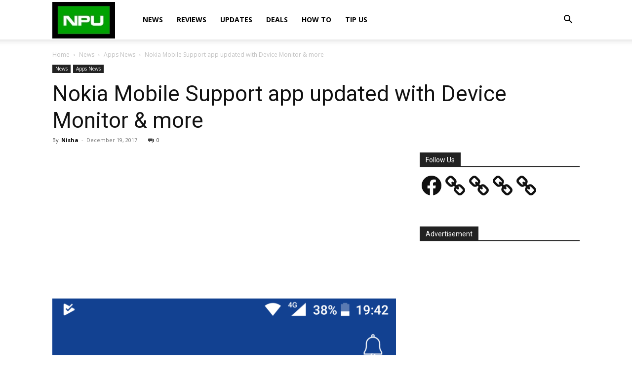

--- FILE ---
content_type: text/html; charset=utf-8
request_url: https://www.google.com/recaptcha/api2/aframe
body_size: 266
content:
<!DOCTYPE HTML><html><head><meta http-equiv="content-type" content="text/html; charset=UTF-8"></head><body><script nonce="ICOErM7WObuKcDo3XHBqGA">/** Anti-fraud and anti-abuse applications only. See google.com/recaptcha */ try{var clients={'sodar':'https://pagead2.googlesyndication.com/pagead/sodar?'};window.addEventListener("message",function(a){try{if(a.source===window.parent){var b=JSON.parse(a.data);var c=clients[b['id']];if(c){var d=document.createElement('img');d.src=c+b['params']+'&rc='+(localStorage.getItem("rc::a")?sessionStorage.getItem("rc::b"):"");window.document.body.appendChild(d);sessionStorage.setItem("rc::e",parseInt(sessionStorage.getItem("rc::e")||0)+1);localStorage.setItem("rc::h",'1769028765555');}}}catch(b){}});window.parent.postMessage("_grecaptcha_ready", "*");}catch(b){}</script></body></html>

--- FILE ---
content_type: application/javascript; charset=utf-8
request_url: https://fundingchoicesmessages.google.com/f/AGSKWxWde8t1g0G14ZN4mWsKOR8vcNp4vOyO4Z1NGCH3sJEZS6alKX1l6KIfROY1lk1iPHrYOr6XrjL52gWloXcJmM2rtUm00FPqKAOzSirf_T2hQSVrHFUg__FmgqUlUT-LAFdkkngSUw==?fccs=W251bGwsbnVsbCxudWxsLG51bGwsbnVsbCxudWxsLFsxNzY5MDI4NzY1LDgwODAwMDAwMF0sbnVsbCxudWxsLG51bGwsW251bGwsWzcsNiw5XSxudWxsLDIsbnVsbCwiZW4iLG51bGwsbnVsbCxudWxsLG51bGwsbnVsbCwxXSwiaHR0cHM6Ly9ub2tpYXBvd2VydXNlci5jb20vbm9raWEtbW9iaWxlLXN1cHBvcnQtYXBwLXVwZGF0ZWQtd2l0aC1kZXZpY2UtbW9uaXRvci1tb3JlLyIsbnVsbCxbWzgsIjlvRUJSLTVtcXFvIl0sWzksImVuLVVTIl0sWzE5LCIyIl0sWzE3LCJbMF0iXSxbMjQsIiJdLFsyOSwiZmFsc2UiXV1d
body_size: 211
content:
if (typeof __googlefc.fcKernelManager.run === 'function') {"use strict";this.default_ContributorServingResponseClientJs=this.default_ContributorServingResponseClientJs||{};(function(_){var window=this;
try{
var qp=function(a){this.A=_.t(a)};_.u(qp,_.J);var rp=function(a){this.A=_.t(a)};_.u(rp,_.J);rp.prototype.getWhitelistStatus=function(){return _.F(this,2)};var sp=function(a){this.A=_.t(a)};_.u(sp,_.J);var tp=_.ed(sp),up=function(a,b,c){this.B=a;this.j=_.A(b,qp,1);this.l=_.A(b,_.Pk,3);this.F=_.A(b,rp,4);a=this.B.location.hostname;this.D=_.Fg(this.j,2)&&_.O(this.j,2)!==""?_.O(this.j,2):a;a=new _.Qg(_.Qk(this.l));this.C=new _.dh(_.q.document,this.D,a);this.console=null;this.o=new _.mp(this.B,c,a)};
up.prototype.run=function(){if(_.O(this.j,3)){var a=this.C,b=_.O(this.j,3),c=_.fh(a),d=new _.Wg;b=_.hg(d,1,b);c=_.C(c,1,b);_.jh(a,c)}else _.gh(this.C,"FCNEC");_.op(this.o,_.A(this.l,_.De,1),this.l.getDefaultConsentRevocationText(),this.l.getDefaultConsentRevocationCloseText(),this.l.getDefaultConsentRevocationAttestationText(),this.D);_.pp(this.o,_.F(this.F,1),this.F.getWhitelistStatus());var e;a=(e=this.B.googlefc)==null?void 0:e.__executeManualDeployment;a!==void 0&&typeof a==="function"&&_.To(this.o.G,
"manualDeploymentApi")};var vp=function(){};vp.prototype.run=function(a,b,c){var d;return _.v(function(e){d=tp(b);(new up(a,d,c)).run();return e.return({})})};_.Tk(7,new vp);
}catch(e){_._DumpException(e)}
}).call(this,this.default_ContributorServingResponseClientJs);
// Google Inc.

//# sourceURL=/_/mss/boq-content-ads-contributor/_/js/k=boq-content-ads-contributor.ContributorServingResponseClientJs.en_US.9oEBR-5mqqo.es5.O/d=1/exm=ad_blocking_detection_executable,kernel_loader,loader_js_executable,web_iab_tcf_v2_signal_executable/ed=1/rs=AJlcJMwtVrnwsvCgvFVyuqXAo8GMo9641A/m=cookie_refresh_executable
__googlefc.fcKernelManager.run('\x5b\x5b\x5b7,\x22\x5b\x5bnull,\\\x22nokiapoweruser.com\\\x22,\\\x22AKsRol-wvlTKw5l2XlJSp_voNeLd9J_koKEWX5GkEbWm96y_ybVrbcZ0kN4k_LwknHrS3BWxX-KMYd8D9YikhRuCig6G3iL3zy3LxKHYP-FCfv7W-TG8sWyLpgZOOyLK3bxTOJxmWCskBJ8vF6MdQQKEyyj3XuA3Vg\\\\u003d\\\\u003d\\\x22\x5d,null,\x5b\x5bnull,null,null,\\\x22https:\/\/fundingchoicesmessages.google.com\/f\/AGSKWxVSAORldCs_EHlHbtvRJk-zawQT-75aP-HRaBmKK4TO1ZO9F6-u-lqLSEEOAnFzKobpEVjGaVz3X189jNICP78ajxbKZNlMHuwXtKcT5uvFclPylx1OOk-15D1-YFNBFh5BRqPWLg\\\\u003d\\\\u003d\\\x22\x5d,null,null,\x5bnull,null,null,\\\x22https:\/\/fundingchoicesmessages.google.com\/el\/AGSKWxVFSb3KGLc9px5dlskF3OM9gJw-aCjnzPWGQGpvbKME0CptZepgvyzpxp2xKHL3rXUVOLzRW5trgF7xV8IPWn8xRoAktmxE9aDTpp_NqKrJRy9h_2OTgqkJvwuTREIinp4cHP0CSg\\\\u003d\\\\u003d\\\x22\x5d,null,\x5bnull,\x5b7,6,9\x5d,null,2,null,\\\x22en\\\x22,null,null,null,null,null,1\x5d,null,\\\x22Privacy and cookie settings\\\x22,\\\x22Close\\\x22,null,null,null,\\\x22Managed by Google. Complies with IAB TCF. CMP ID: 300\\\x22\x5d,\x5b3,1\x5d\x5d\x22\x5d\x5d,\x5bnull,null,null,\x22https:\/\/fundingchoicesmessages.google.com\/f\/AGSKWxU2IsSgM0x-O25PsGRZcKPdxl9jEWpfSptNjicEAgfH02HZCqf3-5egt2kZzwiLOMGeHyzwGnbo7-vrh5wkT89cRLRtm3LcZs0gbUNk8Dj_o9St-EiTTH7bb9Gb_4sTNyB2ddkC8w\\u003d\\u003d\x22\x5d\x5d');}

--- FILE ---
content_type: application/javascript; charset=utf-8
request_url: https://fundingchoicesmessages.google.com/f/AGSKWxUHD2JG9IJpu1mmk3cklYoJ83VfwDUVw_zulLTeqRHvwl00jDrH3Q8io01nT43Ay9kennqHuwPTL1-x8gWNfsqZfq-yMTQv5uV2ehSXlYtKq8jNF6zm67Mgw5MNpsr_EkYu8p0_m3ZTDBatXAe2emzdQ2WqkZWAVAlvlY7ALOuj_KNGMAXTazdQZT0B/_/ad-tag2..pl/ads//im.cams./randomad160x600nsfw._geobanner.
body_size: -1289
content:
window['e5fe8b31-6cc1-4cb3-a062-253354a1d2e5'] = true;